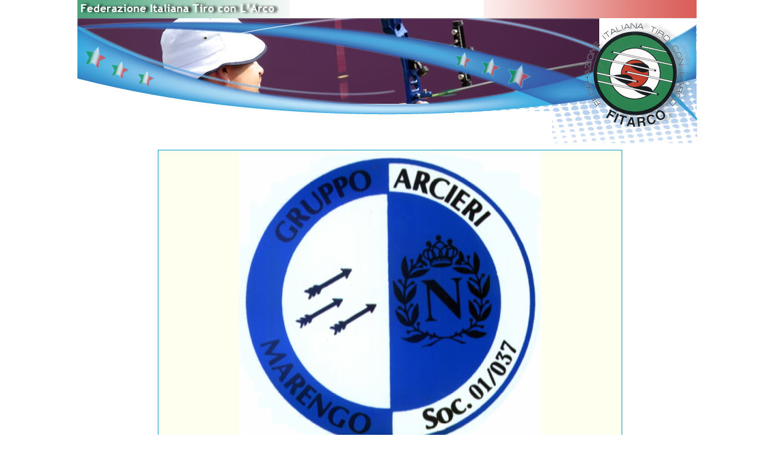

--- FILE ---
content_type: text/html; charset=UTF-8
request_url: https://www.fitarco-italia.org/societa/societa.php?Codice=01037
body_size: 1286
content:
<!DOCTYPE HTML PUBLIC "-//W3C//DTD HTML 4.01 Transitional//EN"
"http://www.w3.org/TR/html4/loose.dtd">
<html>
<head>
<meta http-equiv="Content-Type" content="text/html; charset=UTF-8">
<title>FITArco - Dettaglio societ&agrave;</title>
<link href="/fitarco.css" rel="stylesheet" type="text/css">
<link rel="StyleSheet" href="/Common/dtree.css" type="text/css" >
<script type="text/javascript" src="/Common/dtree.js"></script>
<script type="text/javascript" src="/mappe/mappe.js"></script>

</head>
<body>
<div id="header">
	 <table id="headerTable" style="width: 1025px; border: 0px; padding: 0px; margin: 0px auto 0px auto; border-collapse: collapse;" cellpadding="0" cellspacing="0">
	<tr>
		<td colspan="2">
					<a href="/"><img id="RotoHead" border="0" src="/images/RotoHeader/13.jpg" alt=""><img src="/images/RotoHead.png" width="1024" height="184" border="0" alt=""></a>
		</td>
		<td>
			<img src="/images/spacer.gif" width="1" height="184" alt=""></td>
	</tr>
	<tr>
		<td rowspan="2" style="vertical-align: top;">
			<img src="/images/Header2.gif" width="785" height="6" alt="">
					</td>
		<td>
			<img src="/images/Header3.gif" width="240" height="53" alt=""></td>
		<td>
			<img src="/images/spacer.gif" width="1" height="53" alt=""></td>
	</tr>
	<tr>
		<td></td>
		<td>
			<img src="/images/spacer.gif" width="1" height="3" alt=""></td>
	</tr>
	<tr>
		<td colspan="2">
			<img src="/images/spacer.gif" width="1025" height="1" alt=""></td>
		<td>
			<img src="/images/spacer.gif" width="1" height="1" alt=""></td>
	</tr>
<script type="text/javascript">
</script>

 </table></div>
<div id="left">
	</div>
<div id="content">
<div id="inner_content">
<div align="center">
<table class="Cerca" cellpadding="2" cellspacing="1"><tr><td colspan="3"><div align="center"><img src="/LogoSocieta/01037.png" alt="Logo Societa"></div></td>
</tr>
<tr><td>Codice</td><td colspan="2">01037</td>
</tr>
<tr><td>Denominazione</td><td colspan="2">A.S.D. Gruppo Arcieri Marengo</td>
</tr>
<tr><td>Denom. Breve</td><td colspan="2">A.S.D. G.A.MARENGO</td>
</tr>
<tr><td>Data Affiliazione</td><td colspan="2">01/01/1988</td>
</tr>
<tr><td>Sede</td><td colspan="2">c/o CENTRO SPORTIVO COMUNALE GIOVANNI PAOLO II<br>STRADA CASSANO, snc - 15068 Pozzolo Formigaro (AL)</td></tr>
<tr><td>Recapito Postale</td><td colspan="2">c/o ZORZETTO  GIAN FRANCO<br>VIA CA DA PO, 6 - 15122 Alessandria (AL)</td></tr>
<tr><td>Recapiti Telefonici</td><td colspan="2">Telefono 1: 0131387521<br>Fax: 0131387521<br>Cell.: 3358430749<br></td></tr>
<tr><td>E-Mail</td><td colspan="2"><a href="mailto:arcieri_marengo@yahoo.it">arcieri_marengo@yahoo.it</a></td></tr>
<tr><td>Posta Elettronica Certificata (PEC)</td><td colspan="2"><a href="mailto:01037@pec.fitarco.it">01037@pec.fitarco.it</a></td></tr>
<tr><td>Web</td><td colspan="2"><a target="_blank" href="http://www.asdarcierimarengo.net">www.asdarcierimarengo.net</a></td></tr>
</table>
<br><table class="StandardList" cellpadding="2" cellspacing="1"><tr><th colspan="5"><span class="TitleLight">Sezioni</span></th></tr><tr><td width="20%"><div align="center"><a href="/societa/societa.php?Codice=01037&Info=1" class="Pulsante">Informazioni</a></div></td><td width="20%"><div align="center"><a href="/societa/societa.php?Codice=01037&Rank=1" class="Pulsante">Ranking List</a></div></td><td width="20%"><div align="center"><a href="/societa/societa.php?Codice=01037&Campi=1" class="Pulsante">Campi di Tiro</a></div></td><td width="20%"><div align="center"><a href="/societa/societa.php?Codice=01037&Record=1" class="Pulsante">Record</a></div></td><td width="20%">&nbsp;</td></tr></table>
</div>
</div>
</div>
</body>
</html>


--- FILE ---
content_type: text/css
request_url: https://www.fitarco-italia.org/fitarco.css
body_size: 2479
content:
@import url(/Common/dropdownmenu/css/dropdown/dropdown.css);
@import url(/Common/dropdownmenu/css/dropdown/themes/default/default.css);
@import url(/menu_override.css);

@page normal{
	size:portrait;
	margin-bottom:1cm;
	margin-left:0.5cm;
	margin-right:0.5cm;
	margin-top:0.5cm;
}

body
{
	font-size: 10px;
	font-family: Verdana, Helvetica, Arial, sans-serif;
	/*color: #336699;*/
	color: #000000;
	margin: 0px;
	padding: 0px;
	background-color: #FFFFFF;
}
#font 
{
	font-size: 10px;
	font-family: Verdana, Helvetica, Arial, sans-serif;
	color: #000000;
}
@media print {
	#header
	{
		page:normal;
   		width: 100%;
		height: 200px;
	}
}
@media screen {
	#header
	{
   		width: 1025px;
		height: 200px;
		margin: 0px auto 0px auto;
   		voice-family: "\"}\"";
		voice-family: inherit;
	}
}

#left {display:none;}

@media print {
	#content
	{
		page:normal;
		position: relative;
		top: 0px;
		left: 0px;
		width: 100%;
		border: 1px solid #DEE0E3;
	}
}

@media screen{
	#content
	{
		/*position: absolute;*/
		/*top: 235px;*/
		/*left: 0px;*/
		margin: 43px auto 0px auto;
		width: 1025px;
		min-height:600px;
	}
}


#inner_content {
	padding:5px;
    width:100%;
}
#login_box
{
   border: 1px solid #cccccc;
   margin-left: 25%;
   width: 400px;
   padding: 0.5em 0.5em 0.5em 0.5em;
   background-color: #F9FAFA;
   color: #333333;
   margin-bottom: 0.75em;
}

#login_box h1
{
   color: #0057A0;
   font-size: 9px;
   font-family:Verdana, Arial, Helvetica, sans-serif;
   padding: 0em;
   margin: 0em;
   font-weight: bold;
}
.font_size_ten_pix
{
   font-size: 10px;
}

#login_box a
{
   color: #003399;
}

#login_form
{
   padding-top: 0.5em;
   padding-bottom: 0.5em;
   
}

#login .submit
{
   padding-top: 0.25em;
}

#login .username, #login .password
{
   width: 10em;
}

#RotoHead {position:absolute; z-index:-999; top:30px}

/* FIN QUI SONO ARRIVATO IO, CANCELLA QUELLO CHE NON SERVE */
.table_title
{
	background-color:#039ecc;
	font-family: Verdana, Arial, Helvetica, sans-serif;
	font-size: 14px;
	font-weight: bold;
	color: #FFFFFF;
	text-decoration: none;
	text-align:center;
	margin:20px 20px 10px;
}

.table_title_complete
{
	background-color:#039ecc;
	font-family: Verdana, Arial, Helvetica, sans-serif;
	font-size: 14px;
	font-weight: bold;
	color: #FFFFFF;
	text-decoration: none;
	text-align:center;
	margin-bottom: 10px;
}
input {font-size:10px; color:#990033; font-weight:bold}
.notUsed {color:#999999}
select {font-size:10px; color:#990000; font-weight:bold}
pre {font-size:11px; color:#000000; font-weight:normal}

ul.link_list {list-style-image: url(/Common/button/ulist.gif);}

table.Cerca {background-color: #039ecc; width: 75%; font-size: 1em; border-spacing: 1px;}
table.Cerca th {background-color: #E8F0FF; font-weight: bold; font-size: 12px; color: #000099;text-align: center; padding: 2px;}
table.Cerca th.Main {background-color: #039ecc; font-weight: bold; font-size: 14px; color: #FFFFFF;text-align: center;}
table.Cerca th.small {background-color: #E8F0FF; font-weight: bold; font-size: 10px;color: #000099;text-align: center;}
table.Cerca td {font-weight: bold; font-size: 10px; color: #000099;text-align: left; padding: 2px;}
table.Cerca td.testo {font-weight:500;font-size: 10px; color: #000099;text-align: left;}
table.Cerca td.dati {font-weight: bold; font-size: 10px; color: #000000;text-align: left;}
table.Cerca tr.off {background-color: #DDDDDD;}
table.Cerca td.BigDati {font-weight: bold; font-size: 15px; color: #000000;text-align: left;}
table.Cerca td.centra {background-color: #FFFFF0; font-weight: bold; font-size: 10px; color: #000099;text-align: center;}
table.Cerca td.destra {background-color: #FFFFF0; font-weight: bold; font-size: 10px; color: #000099;text-align: right;}
table.Cerca tr {background-color: #FFFFF0; text-align: left; vertical-align:middle; height:25px; padding: 2px;}
table.Cerca tr.errore {background-color: #FFCC99; text-align: left; vertical-align:middle; height:25px;}
table.Cerca tr.divider {background-color: #FFFFF0; height:5px}
table.Cerca td.CentraWarning {background-color: #FFFF99; font-weight: bold; font-size: 10px; color: #000099;text-align: center;}

table.StandardList {background-color: #039ecc; width: 100%; font-size: 1em; border-spacing: 1px; }
table.StandardList th {background-color: #E8F0FF; font-weight: bold; font-size: 14px; color: #000099;text-align: center; padding: 2px;}
table.StandardList th.Main {background-color: #039ecc; font-weight: bold; font-size: 14px; color: #FFFFFF;text-align: center;}
table.StandardList th.small {background-color: #E8F0FF; font-weight: bold; font-size: 10px; color: #000099;text-align: center;}
table.StandardList th.negativo {background-color: #039ecc; font-weight: bold; font-size: 10px; color: #FFFFFF;}
table.StandardList td {padding: 2px;}
table.StandardList td.small {background-color: #E8F0FF; font-weight: bold; font-size: 10px; color: #000099;text-align: left;}
table.StandardList td.light {background-color: #EAEAEA;}
table.StandardList td.dati {font-weight: bold; font-size: 10px; color: #000000;text-align: left;}
table.Cerca td.testo {font-weight:500;font-size: 10px; color: #000099;text-align: left;}
table.StandardList td.centra {background-color: inherit; font-weight: bold; font-size: 10px; color: #000099;text-align: center;}
table.StandardList td.destra {text-align: right;}
table.StandardList td.sinistra {text-align: left;}
table.StandardList td.justify {text-align: justify;}
table.StandardList td.grassetto {font-weight: bold;color: #000099;}
table.StandardList td.negativo {background-color: #039ecc; font-weight: bold; font-size: 10px; color: #FFFFFF;}
table.StandardList tr {background-color: #FFFFF8; text-align: left; vertical-align: top; padding: 2px;}
table.StandardList tr.warning {background-color:#FFFF99; text-align: left; vertical-align:middle; }
table.StandardList td.warning {background-color:#FFFF99}
table.StandardList tr.error {background-color: #FFCC99; text-align: left; vertical-align:middle; }
table.StandardList tr.ok {background-color: #C3FDB8; text-align: left; vertical-align:middle; }
table.StandardList tr.dark {background-color: #D0DBED; text-align:inherit; vertical-align:inherit;}
table.StandardList tr.divider {background-color: #FFFFF0; height:5px}
table.StandardList td.big {font-weight: bold; font-size: 12px;}
table.StandardList tr.alternate {background-color: #ffffC0;}




.Pulsante {font-weight:bold; color: #039ecc; text-decoration:none;}
.Pulsante:hover {text-decoration:underline;}
.PulsanteNegativo {font-weight:bold; color: #FFFFFF; text-decoration:none;}
.PulsanteNegativo:hover {text-decoration:underline;}

.News {color: #000000;	font-weight:normal;	font-size: 12px;}
.TitleLight {color: #336699;	font-weight:bold; font-size:10px}
.NewsTitle {color: #000099;	font-weight:bold; font-size: 12px;}
.NewsAltTitle {color:#006600;	font-weight:bold; font-size: 13px;}
.NewsSmall {color: #000000; font-weight:normal; font-size: 10px;}
.NewsTitleSmall {color: #000099; font-weight:bold; font-size: 10px;}
.Results {color: #000099; font-weight:bold; font-size: 10px;}
.barrata {text-decoration:line-through}

.SfondoWarning {background-color:#FFFF99}
.SfondoError {background-color:#ff940b}
.EvidenziaSmall {font-family: Arial, Helvetica, sans-serif;	font-weight: bold;font-size: 10px; color: #990000;}
.Evidenzia {font-family: Arial, Helvetica, sans-serif;	font-weight: bold;font-size: 12px; color: #990000;}
.TitleLink {font-family: Arial, Helvetica, sans-serif;	font-weight: bold;font-size: 14px; color: #990000; text-decoration:none;}
.Testo {color: #000000; font-weight:normal; font-size: 10px;}
.TestoSmall {color:#666666; font-weight:normal; font-size: 9px;}
.StileLink {font-family: Arial, Helvetica, sans-serif; font-weight: bold; font-size: 10px;color: #990000;}
.StileNoLink {font-family: Arial, Helvetica, sans-serif;font-weight: bold; font-size: 10px; color: #000000;}
.BigBold {font-size: 12px;	font-weight: bold;}


/* NUOVI STILI PER NUOVA VERSIONE */
/* Spostiamo qui tutti gli utilizzati, così poi cancelliamo i vecchi*/
.eventList {font-size: 1.3em; font-weight: bold; font-family: serif;}
.secondaryMenu, .secondaryMenu:hover, .secondaryMenu:visited {font-size: 10px; font-weight: bold; font-family: verdana; text-decoration: none; color: #000000;}
.footerpage {font-size: 1.3em; font-family: serif; text-align: center; vertical-align: middle; background-color: #039ecc; color: #FFFFFF; font-weight: bold;}

.titleBorderUnder
{
	color: #039ecc;
	font-weight:bold;
	font-size:14px;
	margin-bottom: 3px;
	border-bottom: 3px solid #039ECC;
}


.ml-1, .m-1, .mx-1 {margin-left:0.25em;}
.mr-1, .m-1, .mx-1 {margin-right:0.25em;}
.mt-1, .m-1, .my-1 {margin-top:0.25em;}
.mb-1, .m-1, .my-1 {margin-bottom:0.25em;}
.ml-2, .m-2, .mx-2 {margin-left:0.5em;}
.mr-2, .m-2, .mx-2 {margin-right:0.5em;}
.mt-2, .m-2, .my-2 {margin-top:0.5em;}
.mb-2, .m-2, .my-2 {margin-bottom:0.5em;}
.ml-3, .m-3, .mx-3 {margin-left:0.75em;}
.mr-3, .m-3, .mx-3 {margin-right:0.75em;}
.mt-3, .m-3, .my-3 {margin-top:0.75em;}
.mb-3, .m-3, .my-3 {margin-bottom:0.75em;}
.ml-4, .m-4, .mx-4 {margin-left:1em;}
.mr-4, .m-4, .mx-4 {margin-right:1em;}
.mt-4, .m-4, .my-4 {margin-top:1em;}
.mb-4, .m-4, .my-4 {margin-bottom:1em;}
.ml-5, .m-5, .mx-5 {margin-left:2em;}
.mr-5, .m-5, .mx-5 {margin-right:2em;}
.mt-5, .m-5, .my-5 {margin-top:2em;}
.mb-5, .m-5, .my-5 {margin-bottom:2em;}

.w-3  {width:  3% !important}
.w-5  {width:  5% !important}
.w-10 {width: 10% !important}
.w-15 {width: 15% !important}
.w-20 {width: 20% !important}
.w-25 {width: 25% !important}
.w-30 {width: 30% !important}
.w-35 {width: 35% !important}
.w-40 {width: 40% !important}
.w-45 {width: 45% !important}
.w-50 {width: 50% !important}
.w-55 {width: 55% !important}
.w-60 {width: 60% !important}
.w-65 {width: 65% !important}
.w-70 {width: 70% !important}
.w-75 {width: 75% !important}
.w-80 {width: 80% !important}
.w-85 {width: 85% !important}
.w-90 {width: 90% !important}
.w-95 {width: 95% !important}
.w-100 {width: 100% !important}
.wmin-3ch {min-width:3ch;}
.wmin-5ch {min-width:5ch;}
.wmin-7ch {min-width:7ch;}
.wmin-10ch {min-width:10ch;}
.wmin-15ch {min-width:15ch;}
.wmin-20ch {min-width:20ch;}
.w-3ch {width:3ch;}
.w-5ch {width:5ch;}
.w-7ch {width:7ch;}
.w-10ch {width:10ch;}
.w-15ch {width:15ch;}

.h-0 {height: 0; vertical-align: top;}

.p-1 {padding:0.25em;}
.p-2 {padding:0.5em;}
.p-3 {padding:1em;}
.p-4 {padding:1.5em;}
.p-5 {padding:3em;}

.Center > table {margin:auto;}
div.Center  {text-align: center; margin-left: auto; margin-right: auto}
div.Left  {text-align: left;}
div.Right  {text-align: right;}
div.Justify  {text-align: justify;}
.hidden {display: none;}

--- FILE ---
content_type: text/css
request_url: https://www.fitarco-italia.org/Common/dtree.css
body_size: 357
content:
/*--------------------------------------------------|
| dTree 2.05 | www.destroydrop.com/javascript/tree/ |
|---------------------------------------------------|
| Copyright (c) 2002-2003 Geir Landr�               |
|--------------------------------------------------*/

.dtree {
	font-family: Arial, Helvetica, sans-serif;
	font-size: 10px;
	color: #000666;
	white-space: nowrap;
}
.dtree img {
	border: 0px;
	vertical-align: middle;
}
.dtree a {
	color: #000333;
	text-decoration: none;
}
.dtree a.node, .dtree a.nodeSel {
	white-space: nowrap;
	padding: 1px 2px 1px 2px;
}
.dtree a.node:hover, .dtree a.nodeSel:hover {
	color: #990000;
	background-color: #F0F0F0;
	text-decoration: underline;
}
.dtree a.nodeSel {
	background-color: #c0d2ec;
}
.dtree .clip {
	overflow: hidden;
}

--- FILE ---
content_type: text/css
request_url: https://www.fitarco-italia.org/menu_override.css
body_size: 279
content:
@CHARSET "UTF-8";

ul.dropdown
{
	border-bottom: 3px solid #039ECC;
	border-top: 3px solid #039ECC;
}

ul.dropdown ul
{
	margin-top: 0px;
}

ul.dropdown li 
{
	font-family: Verdana, Geneva, sans-serif;
	background-color: #ffffff;
	font-size: 12px;
	padding-right: 20px;
	border-style: none;
	border-width: 0px 0px 0px 0;
}

ul.dropdown li:hover > ul 
{
	border-top:1px solid #d9d9d9;
	border-right:1px solid #d9d9d9;
	border-left:1px solid #d9d9d9;
}

ul.dropdown li:hover > ul li
{
	border-bottom:1px solid #d9d9d9;
	font-weight: bold;
}

--- FILE ---
content_type: application/javascript
request_url: https://www.fitarco-italia.org/mappe/mappe.js
body_size: 224
content:
function OpenMap_LL(Lat,Lon) {
	maps=window.open("/mappe/index.php?Lat=" + Lat + "&Lon=" + Lon ,"PopUpMap", "scrollbars=no,toolbar=no,directories=no,status=no,menubar=no,width=640,height=480");
	maps.resizeTo(640,480);
	maps.focus();
}

function OpenMap_Address(Address) {
	maps=window.open("/mappe/index.php?Add=" + Address ,"PopUpMap", "scrollbars=no,toolbar=no,directories=no,status=no,menubar=no,width=640,height=480");
	maps.resizeTo(640,480);
	maps.focus();
}